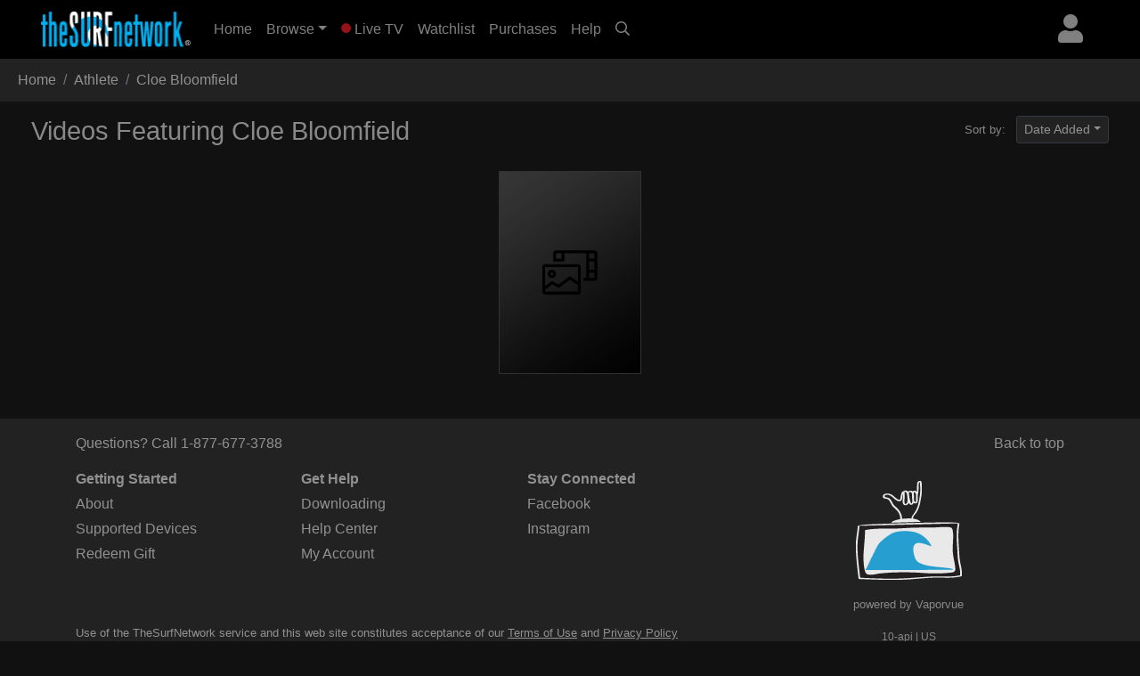

--- FILE ---
content_type: text/html; charset=UTF-8
request_url: https://www.thesurfnetwork.com/athlete/Cloe%20Bloomfield
body_size: 2304
content:
<!DOCTYPE html>
<html lang="en">
<head>
    <meta charset="utf-8">
    <meta name="viewport" content="width=device-width, initial-scale=1">
    <title></title>
    <style>
        body {
            font-family: "Arial";
        }
    </style>
    <script type="text/javascript">
    window.awsWafCookieDomainList = [];
    window.gokuProps = {
"key":"AQIDAHjcYu/GjX+QlghicBgQ/[base64]",
          "iv":"EkQVawC4sAAAGeJU",
          "context":"IkTKXGShq7qP6bKItEVc7HrUZ+7MeG8LJBNoGDHSM+fzykDPepiJD0s3BvIMTg1kAQ7+yofl4gznuZ8zY+p0UMNpnbE9GufHRL6eYYs+4ygWfK6K7IcLhwBXkYCsmlUYQYAX9b4ZSsW/qYuLiT6qJjVUY8VOtKbozWfS1VqjkEFP91jKG+UTKw8D26UOTiqymG96s4o/oLs/32og9Q05/zRFfwb86TirH7DSzABiudtO5pyU5Lh6F4iNbf3N1whMyWz1CP6sg8DYMLW6GwZRdy/leaENLTBq5BYTKBPQNHF2eBkACO59gvmNj0+7G5TmtltkXeYsINoBtAKUz753L5cHa/fijDn166KU2oO2YYSHI0dE8wmhVKv85Yr5hZbd9nBQP2QmCOwvTaxMgWTzFaC/1CZC9zoUZyipHO4a+xg7H1xDQVaUgUMlGljW5mXylyoHBMLDI6Y0+VtTwDx/PL8cAmKhTfj8NCpIEj8FttGgd+amkmGMkwlMunE6KxSuBLmV0nWRKHF4vE0m/8lxpTWilyHm55Y9yrzNvlyzC7x9cO7XAGTMytfg/3F8JkVt2wOyfr94/HRQZO9zixLB5RcxdCMvhvQHtqOwHpmU682JqxgrFTcnF7enJ5bRQ2FNKZmb03RnDZCyZxYk5nnI75vnYqZAOpVFPFi2A5CsqXDPAYFYOsRtgbtvogK/zJcROvGq3A/WItzK4bClh27G5Nq0NOERIk+TG9tFiGvh6fKPIKuj5/CTVwZM9usegQ3hbZsTC227Zcz+adK1JG+43/JP7KDiqLqs7Jmbb0DvUc7NryaXNYFMk7CA33iKGq2KUyqikKeogz4ZBsw="
};
    </script>
    <script src="https://a5b50b4bbab0.a27e2324.us-east-2.token.awswaf.com/a5b50b4bbab0/fd7ef3b8279c/b6449093cc1c/challenge.js"></script>
</head>
<body>
    <div id="challenge-container"></div>
    <script type="text/javascript">
        AwsWafIntegration.saveReferrer();
        AwsWafIntegration.checkForceRefresh().then((forceRefresh) => {
            if (forceRefresh) {
                AwsWafIntegration.forceRefreshToken().then(() => {
                    window.location.reload(true);
                });
            } else {
                AwsWafIntegration.getToken().then(() => {
                    window.location.reload(true);
                });
            }
        });
    </script>
    <noscript>
        <h1>JavaScript is disabled</h1>
        In order to continue, we need to verify that you're not a robot.
        This requires JavaScript. Enable JavaScript and then reload the page.
    </noscript>
</body>
</html>

--- FILE ---
content_type: text/html; charset=UTF-8
request_url: https://www.thesurfnetwork.com/athlete/Cloe%20Bloomfield
body_size: 4944
content:

<!DOCTYPE html>
<html>

	<head>
	   <meta charset="utf-8">
	   <meta name="viewport" content="width=device-width, initial-scale=1, shrink-to-fit=no">
	   <meta name="description" content="Stream the Planet&#39;s Largest Surf Movie and Video Library - only $5.99 a month, free 7-day trial. Everything from 70s surf classic films to the latest brand videos. With TheSurfnetwork you&#39;ll find only professionally produced films and videos covering all aspects of the surf lifestyle including longboarding, documentaries, big wave, shortboarding, event coverage, and more. Everything from heartfelt documentaries to thrilling surf action scenes set to hit soundtracks. Watch TheSurfNetwork on Apple TV, Roku, PC, Mac, iPhone, iPad, and more. Cancel anytime, no long term commitment.">
	   <meta name="keywords" content="surf channel, channel surf, digital download, surf video download, surfing video download, surfing video, surf history, surf videos, videos, surf, history, the surfers journal, dvd, opper sports, video on demand, VOD, apple tv, download, download videos, downloads, fins, free movie download, free movie downloads, ipod, ipod video, ipod videos, iptv, itunes, itunes download, long board tv, surf movie, surf movies, surf video, surfer classics, surfer magazine, video download, skateboard madness, beach lifestyle, video ipod, h.264, mpeg, download, free, streaming video, membership, subscription, svod, ott">
	   <title>TheSurfNetwork | Videos featuring Cloe Bloomfield</title>
	   
	   <link rel="canonical" href="https://www.thesurfnetwork.com/athlete/Cloe Bloomfield">
	   
	   <!-- global style sheets -->
	   
<link rel="stylesheet" href="https://stackpath.bootstrapcdn.com/bootstrap/4.2.1/css/bootstrap.min.css" integrity="sha384-GJzZqFGwb1QTTN6wy59ffF1BuGJpLSa9DkKMp0DgiMDm4iYMj70gZWKYbI706tWS" crossorigin="anonymous">
<link rel="stylesheet" href="https://pro.fontawesome.com/releases/v5.10.1/css/all.css" integrity="sha384-y++enYq9sdV7msNmXr08kJdkX4zEI1gMjjkw0l9ttOepH7fMdhb7CePwuRQCfwCr" crossorigin="anonymous">

<style type="text/css">
	
.fa-live-blink {
	color: #ed1f24!important;
	font-size: .7em;
	vertical-align: middle;
	margin-top: -4px;
}
	
</style>

<link rel="stylesheet" href="//cache.thesurfnetwork.com/resources/css/swiper/swiper.min.css?v=20220823-1">

<link rel="stylesheet" href="//cache.thesurfnetwork.com/common/css/20251114-5/style-bs.css">
<link rel="stylesheet" href="//cache.thesurfnetwork.com/resources/css/fa-animation.min.css">

<link rel="stylesheet" href="//cache.thesurfnetwork.com/resources/css/plugins/sweetalert/sweetalert.css">

<meta name="application-name" content="TheSurfNetwork"/>
<meta name="apple-itunes-app" content="app-id=449934644">
<meta name="google-play-app" content="app-id=com.oppersports.thesurfnetwork">



	   
	   <!-- local styles -->
	   <style type="text/css">

			/* small devices */
			@media (min-width: 576px){
				
				
			}
			
			/* medium devices */
			@media (min-width: 768px){
				
				
			}
			
			/* large devices */
			@media (min-width: 992px){
			
				
							
			}
			
			/* x-large devices */
			@media (min-width: 1200px){
			
			
			}
			
		</style>
	   
	</head>

	<body class="gray-bg" class="flex-shrink-0">
		<!-- navbar -->
		<header>
	
	<nav class="yamm navbar fixed-top navbar-expand-sm navbar-dark bg-dark primary-color" style="background-color: black!important;">
		<a class="navbar-brand" href="/"><img alt="TheSurfNetwork" src="https://cache.thesurfnetwork.com/images/thesurfnetwork_173x40.png"><span style="display: none;">TheSurfNetwork</span></a>
	    <button class="navbar-toggler ml-auto" type="button" data-toggle="collapse" data-target="#navbarNavDropdown" aria-controls="navbarNavDropdown"
	            aria-expanded="false" aria-label="Toggle navigation"><span class="navbar-toggler-icon"></span></button>
	       
	
		
		
		<div class="dropdown ml-3 order-sm-last">
			<a class="text-white-50 nav-user-icon" href="#" data-toggle="dropdown" aria-haspopup="true" aria-expanded="false"><i class="fas fa-user"></i></a>
			<div class="dropdown-menu dropdown-menu-right p-4" style="max-width: 15rem;">
				<a class="btn btn-md btn-block btn-warning" role="button" style="font-size: .9em;" href="/services/membership/signup">Sign Up</a>
				<a class="btn btn-md btn-block btn-primary mt-2" role="button" style="font-size: .9em;" href="/services/account/login">Sign In</a>
			</div>
		</div>
		
	
	   	<div class="collapse navbar-collapse" id="navbarNavDropdown">
	        <ul class="navbar-nav mr-auto">
	            <li class="nav-item ">
	                <a class="nav-link" href="/home">Home <span class="sr-only">(current)</span></a>
	            </li>
	            <li class="nav-item dropdown ">
					<a class="nav-link dropdown-toggle" href="#" data-toggle="dropdown">Browse</a>
					<div class="dropdown-menu p-0">
						
						<div class="yamm-content">
							<div class="row">
						
								<ul class="col list-unstyled" style="font-size: .9em">
									<li>
										<a class="dropdown-item" href="/categories/popular">Popular Movies</a>
									</li>
									<li>
										<a class="dropdown-item" href="/categories/recent">Recently Added</a>
									</li>
									<li>
										<a class="dropdown-item" href="/categories/recommended">Recommended</a>
									</li>
									<div class="dropdown-divider"></div>
									<li>
										<a class="dropdown-item" href="/genres/">Browse Genres</a>
										<a class="dropdown-item" href="/series/">Browse Series</a>
									</li>
									<div class="dropdown-divider"></div>
									<li>
										<a class="dropdown-item" href="/content/gift/options">Gift Options</a>
									</li>
								</ul>
								
								<ul class="col list-unstyled border-left d-none d-md-block" style="font-size: .9em">
									<li>
										<a class="dropdown-item" href="/genres/big-wave">Big Wave</a>
									</li>
									<li>
										<a class="dropdown-item" href="/genres/surf-porn">Surfing & Music</a>
									</li>
									<li>
										<a class="dropdown-item" href="/genres/documentary">Documentaries</a>
									</li>
									<li>
										<a class="dropdown-item" href="/genres/stand-up">Stand Up</a>
									</li>
									<li>
										<a class="dropdown-item" href="/genres/fitness">Fitness</a>
									</li>
									<li>
										<a class="dropdown-item" href="/genres/classic">Classics</a>
									</li>
									<li>
										<a class="dropdown-item" href="/genres/shortboard">Shortboarding</a>
									</li>
								</ul>
								
								<ul class="col list-unstyled border-left d-none d-md-block" style="font-size: .9em">
									<li>
										<a class="dropdown-item" href="/genres/surf-punk">Surf Punk</a>
									</li>
									<li>
										<a class="dropdown-item" href="/genres/longboard">Longboarding</a>
									</li>
									<li>
										<a class="dropdown-item" href="/genres/tow-in">Tow In</a>
									</li>
									<li>
										<a class="dropdown-item" href="/genres/women">Women's Surfing</a>
									</li>
									<li>
										<a class="dropdown-item" href="/genres/yoga">Yoga</a>
									</li>
									<li>
										<a class="dropdown-item" href="/genres/windsurf">Windsurfing</a>
									</li>
									<li>
										<a class="dropdown-item" href="/genres/travel">Travel</a>
									</li>
								</ul>
								
								<ul class="col list-unstyled border-left d-none d-md-block" style="font-size: .9em">
									<li>
										<a class="dropdown-item" href="/genres/skimboard">Skimboarding</a>
									</li>
									<li>
										<a class="dropdown-item" href="/genres/music">Music</a>
									</li>
									<li>
										<a class="dropdown-item" href="/genres/art-culture">Art & Culture</a>
									</li>
									<li>
										<a class="dropdown-item" href="/genres/bodysurf">Bodysurf</a>
									</li>
									<li>
										<a class="dropdown-item" href="/genres/event-coverage">Event Coverage</a>
									</li>
								</ul>
								
							</div>
						</div>
						
					</div>
				</li>
				
	            <li class="nav-item ">
	                <a class="nav-link" href="/live"><i class="fas fa-circle fa-live-blink faa-flash animated"></i> Live TV</a>
	            </li>
	            
	            <li class="nav-item d-sm-none d-md-none d-lg-block ">
	                <a class="nav-link" href="/watchlist">Watchlist</a>
	            </li>
	            
	            <li class="nav-item d-sm-none d-md-none d-lg-block ">
	                <a class="nav-link" href="/library">Purchases</a>
	            </li>
	            
	            <li class="nav-item ">
	                <a class="nav-link" href="/help">Help</a>
	            </li>
	            
				
	            <li class="nav-item d-none d-sm-block">
	                <a class="nav-link" href="#search-bar" data-toggle="collapse" aria-expanded="false" aria-controls="search-bar"><i class="far fa-search"></i></a>
	            </li>
	            
	        </ul>
	        <form class="form-inline my-2 my-md-0 d-sm-none">
				<input id="header-search-field" class="form-control form-control-sm search-suggest" type="text" placeholder="Search Videos">
		    </form>
	    </div>
	    
	</nav>
	<nav class="collapse pl-4 pr-4 pb-2 pt-2" id="search-bar" style="background-color: #222;">
		<input id="header-search-collapse-field" class="form-control form-control search-suggest" type="text" placeholder="Search Videos">
	</nav>
</header>
		
		<main role="main">

			<div id="page-wrapper" class="">
				
				<!-- TODO - sitewide notifications -->
				<div class="site-wide-notifications">
					
				</div>
								
				<nav aria-label="breadcrumb">
					<ol class="breadcrumb rounded-0" style="background-color: #222;">
						<li class="breadcrumb-item"><a class="text-white-50" href="/home">Home</a></li>
						<li class="breadcrumb-item text-white-50">Athlete</li>
						<li class="breadcrumb-item text-white-50 active" aria-current="page">Cloe Bloomfield</li>
					</ol>
				</nav>
				
				<div class="grid-container">
					
					<div class="grid-header row">
						
						<div class="col-12 col-md-6">
							<h2 class="text-white-50">Videos Featuring Cloe Bloomfield</h2>
						</div>
						
						<div class="col-6 d-none d-md-block">
						
							<div class="float-right">
						
								<p class="text-white-50 d-inline mr-2"><small>Sort by:</small></p>
							
								<div class="dropdown d-inline">
									<a class="btn btn-sm btn-dark dropdown-toggle text-white-50" style="background-color: #222;" href="#" role="button" id="grid-sort" data-toggle="dropdown" aria-haspopup="true" aria-expanded="false">Date Added</a>
								
									<div class="dropdown-menu" aria-labelledby="grid-sort">
										<a class="dropdown-item" href="?sort=da"><small>Date Added</small></a>
										<a class="dropdown-item" href="?sort=mw"><small>Most Watched</small></a>
										<a class="dropdown-item" href="?sort=yr"><small>Year Released</small></a>
										<a class="dropdown-item" href="?sort=az"><small>A to Z</small></a>
										<a class="dropdown-item" href="?sort=za"><small>Z to A</small></a>
									</div>
								</div>
							
							</div>
							
						</div>
						
					</div>
					
					<div class="row">
				    	
				    	
						
						<div class="col-4 col-sm-3 col-md grid-item">
							
							<div class="poster hover text-center">
<!-- 							<div class="poster hover d-none d-sm-block text-center"> -->
								<a title="Surfer Magazine - Episode 45 - The Odyssey" href="/detail/bc4d02102f5b14809e7f3147a987e0af/episode" data-product-type="episode" data-product-id="bc4d02102f5b14809e7f3147a987e0af">
									<img class="lazy" src="https://cache.thesurfnetwork.com/images/placeholders/default_poster.jpg" data-src="https://cf-img-cdn.nodplatform.com/media/img/T677-SM90-10-00_200_box.jpg" alt="Surfer Magazine - Episode 45 - The Odyssey">
								</a>
							</div>
							
							<div class="landscape d-none text-center">
<!-- 							<div class="landscape d-block d-sm-none text-center"> -->
								<a title="Surfer Magazine - Episode 45 - The Odyssey" href="/detail/bc4d02102f5b14809e7f3147a987e0af/episode" data-product-type="episode" data-product-id="bc4d02102f5b14809e7f3147a987e0af">
									<img class="lazy" src="https://cache.thesurfnetwork.com/images/placeholders/default_frame.jpg" data-src="https://cf-img-cdn.nodplatform.com/images/l24bf0dd.jpg?resize=true&amp;width=640&amp;height=360" alt="Surfer Magazine - Episode 45 - The Odyssey">
								</a>
							</div>
							
						</div>
						

				  	</div>
				</div>
				
			</div>
					
			<!-- footer -->
			<footer class="footer pt-3" style="background-color: #222;">		
		        
	<div class="container">

		<div class="row">
			
			<div class="col-12 col-md-6">
				<p class="text-white-50 call-us">Questions? Call <a href="tel:18776773788" class="text-white-50">1-877-677-3788</a></p>
			</div>
			
			<div class="col-12 col-md-6">

				<p class="text-muted back-to-top">
					<a href="#" class="back-to-top text-white-50">Back to top</a>
				</p>
				
			</div>
			
		</div>

		<div class="row">
			
			<div class="col-12 col-md-8">
				
				<div class="row text-white-50 footer-links">
					
					<div class="col">
						<p><strong>Getting Started</strong></p>
						<p><a class="text-white-50" href="/content/about">About</a></p>
						<p><a class="text-white-50" href="/help/devices/">Supported Devices</a></p>
						<p><a class="text-white-50" href="/services/redeem">Redeem Gift</a></p>
					</div>
					
				    <div class="col">
					    <p><strong>Get Help</strong></p>
					    <p><a class="text-white-50" href="/help/category/500">Downloading</a></p>
					    <p><a class="text-white-50" href="/help/">Help Center</a></p>
						<p><a class="text-white-50" href="/account">My Account</a></p>
					</div>
				    <div class="col">
					    <p><strong>Stay Connected</strong></p>
					    <p><a class="text-white-50" href="https://www.facebook.com/thesurfnetwork">Facebook</a></p>
					    <p><a class="text-white-50" href="https://www.instagram.com/thesurfnetwork">Instagram</a></p>
					</div>
				</div>
				
			</div>
			<div class="col-12 col-md-4 text-center mb-3" style="width: 150px; height: 140px;">
				<img src="https://cache.thesurfnetwork.com/images/shaka_tv_150x140.png" width="150" height="140" alt="" title="" border="0">
				<p style="color: #888; "><small>powered by Vaporvue</small><p>
				<p class="d-none d-lg-block" style="font-size: 12px; text-align: center; color: #888; margin-top: 0px;">10-api | US</p>
			</div>
			
		</div>

		<div class="row text-white-50 mt-3 fine-print">
			<div class="col">
				<p><small>Use of the TheSurfNetwork service and this web site constitutes acceptance of our <u><a class="text-white-50" href="/content/terms-of-use">Terms of Use</a></u> and <u><a class="text-white-50" href="/content/privacy-policy">Privacy Policy</a></u></small></p>
				<p><small>&copy; 2025 Opper Sports, Inc. All Rights Reserved. TheSurfNetwork is a registered trademark of Opper Sports, Inc.</small></p>
			</div>
		</div>

	</div>

</footer>

<script>

  (function(i,s,o,g,r,a,m){i['GoogleAnalyticsObject']=r;i[r]=i[r]||function(){
  (i[r].q=i[r].q||[]).push(arguments)},i[r].l=1*new Date();a=s.createElement(o),
  m=s.getElementsByTagName(o)[0];a.async=1;a.src=g;m.parentNode.insertBefore(a,m)
  })(window,document,'script','//www.google-analytics.com/analytics.js','ga');

  ga('create', 'UA-1742294-1', 'thesurfnetwork.com');
  ga('require', 'displayfeatures');
  ga('send', 'pageview');

</script>

<!-- Global site tag (gtag.js) - Google Analytics -->
<script async src="https://www.googletagmanager.com/gtag/js?id=G-Q5R1QDZXN6"></script>
<script>
  window.dataLayer = window.dataLayer || [];
  function gtag(){dataLayer.push(arguments);}
  gtag('js', new Date());

  gtag('config', 'G-Q5R1QDZXN6');
</script>

		
		</main>
	</body>
	
	<!-- global resources/scripts -->
	<!-- Mainly scripts -->
<script src="https://code.jquery.com/jquery-3.3.1.min.js" integrity="sha256-FgpCb/KJQlLNfOu91ta32o/NMZxltwRo8QtmkMRdAu8=" crossorigin="anonymous"></script>
<script src="https://cdnjs.cloudflare.com/ajax/libs/popper.js/1.14.6/umd/popper.min.js" integrity="sha384-wHAiFfRlMFy6i5SRaxvfOCifBUQy1xHdJ/yoi7FRNXMRBu5WHdZYu1hA6ZOblgut" crossorigin="anonymous"></script>
<script src="https://stackpath.bootstrapcdn.com/bootstrap/4.2.1/js/bootstrap.min.js" integrity="sha384-B0UglyR+jN6CkvvICOB2joaf5I4l3gm9GU6Hc1og6Ls7i6U/mkkaduKaBhlAXv9k" crossorigin="anonymous"></script>


<script src="//cache.thesurfnetwork.com/resources/js/cleave.min.js"></script>

<script src="//cache.thesurfnetwork.com/resources/js/plugins/sweetalert/sweetalert.min.js"></script>
<script src="//cache.thesurfnetwork.com/common/js/jquery.cookie.min.js"></script>
<script src="//cache.thesurfnetwork.com/resources/js/polyfill/url-search-params/index.js"></script>

<script src="//cache.thesurfnetwork.com/resources/js/swiper/swiper.min.js"></script>
<script src="//cache.thesurfnetwork.com/common/js/jquery.autocomplete/1.2.7/jquery.autocomplete.min.js"></script>

<script src="//cache.thesurfnetwork.com/resources/js/unveil/unveil.js"></script>

<script src="//cache.thesurfnetwork.com/common/js/site-dev-bs.js?v=20230206-01"></script>

<!-- Sweet alert -->
<script src="/resources/js/plugins/sweetalert/sweetalert.min.js"></script>
	
	<!-- page specific scripting -->
	<script type="text/javascript">

		
		$(document).ready(function() {

			$('.lazy').unveil(200);
			
	    });	
	   	
		
	</script>
		
	</script>
	
</html>
